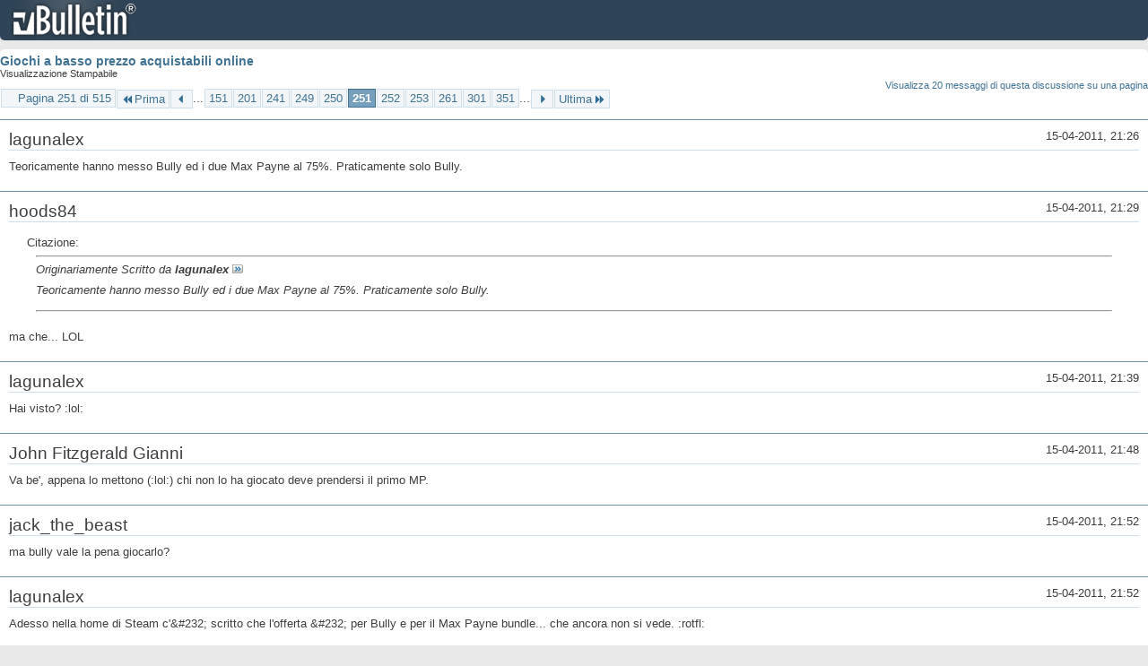

--- FILE ---
content_type: text/html; charset=ISO-8859-1
request_url: https://archivio-gamesurf.tiscali.it/forum/printthread.php?t=78435&s=72d422a0b6520e7d3e967af049d272bb&pp=10&page=251
body_size: 3214
content:
<!DOCTYPE html PUBLIC "-//W3C//DTD XHTML 1.0 Transitional//EN" "http://www.w3.org/TR/xhtml1/DTD/xhtml1-transitional.dtd">
<html xmlns="http://www.w3.org/1999/xhtml" dir="ltr" lang="it" id="vbulletin_html">
<head>
	<meta http-equiv="Content-Type" content="text/html; charset=ISO-8859-1" />
	<base href="https://archivio-gamesurf.tiscali.it/forum/" /><!--[if IE]></base><![endif]-->
	<meta name="generator" content="vBulletin 4.2.5" />

	
	<link rel="stylesheet" type="text/css" href="clientscript/vbulletin_css/style00023l/main-rollup.css?d=1558961691" />
	<link rel="stylesheet" type="text/css" href="clientscript/vbulletin_css/style00023l/printthread.css?d=1558961691" />
	



	<title> Giochi a basso prezzo acquistabili online</title>
	<link rel="stylesheet" type="text/css" href="clientscript/vbulletin_css/style00023l/additional.css?d=1558961691" />

</head>
<body>

<div class="above_body">
<div id="header" class="floatcontainer">
<div><a name="top" href="index.php?s=11eb8d31a038fa2c7b68d5f57a5d0645" class="logo-image"><img src="images/misc/vbulletin4_logo.png" alt="Gamesurf Forum - Powered by vBulletin" /></a></div>
</div>
</div>
<div class="body_wrapper">
<div id="pagetitle">
	<h1><a href="showthread.php?78435-Giochi-a-basso-prezzo-acquistabili-online&amp;s=11eb8d31a038fa2c7b68d5f57a5d0645">Giochi a basso prezzo acquistabili online</a></h1>
	<p class="description">Visualizzazione Stampabile</p>
</div>


	<div class="floatcontainer">
		<a class="maxperpage" href="printthread.php?s=11eb8d31a038fa2c7b68d5f57a5d0645&amp;t=78435&amp;pp=20">Visualizza 20 messaggi di questa discussione su una pagina</a>
		<div id="pagination_top">
			<form action="printthread.php?t=78435&amp;s=11eb8d31a038fa2c7b68d5f57a5d0645&amp;pp=10&amp;page=351" method="get" class="pagination popupmenu nohovermenu">
<input type="hidden" name="t" value="78435" /><input type="hidden" name="s" value="11eb8d31a038fa2c7b68d5f57a5d0645" /><input type="hidden" name="pp" value="10" />
	
		<span><a href="javascript://" class="popupctrl">Pagina 251 di 515</a></span>
		
		<span class="first_last"><a rel="start" href="printthread.php?t=78435&amp;s=11eb8d31a038fa2c7b68d5f57a5d0645&amp;pp=10" title="Prima Pagina - Risultati da 1 a 10 di 5,143"><img src="images/pagination/first-right.png" alt="Prima" />Prima</a></span>
		
		
		<span class="prev_next"><a rel="prev" href="printthread.php?t=78435&amp;s=11eb8d31a038fa2c7b68d5f57a5d0645&amp;pp=10&amp;page=250" title="Pagina Precedente - Risultati da 2,491 a 2,500 di 5,143"><img src="images/pagination/previous-right.png" alt="Precedente" /></a></span>
		
		
		<span class="separator">...</span>
		
		<span><a href="printthread.php?t=78435&amp;s=11eb8d31a038fa2c7b68d5f57a5d0645&amp;pp=10&amp;page=151" title="Visualizza risultati da 1,501 a 1,510 di 5,143"><!---100-->151</a></span><span><a href="printthread.php?t=78435&amp;s=11eb8d31a038fa2c7b68d5f57a5d0645&amp;pp=10&amp;page=201" title="Visualizza risultati da 2,001 a 2,010 di 5,143"><!---50-->201</a></span><span><a href="printthread.php?t=78435&amp;s=11eb8d31a038fa2c7b68d5f57a5d0645&amp;pp=10&amp;page=241" title="Visualizza risultati da 2,401 a 2,410 di 5,143"><!---10-->241</a></span><span><a href="printthread.php?t=78435&amp;s=11eb8d31a038fa2c7b68d5f57a5d0645&amp;pp=10&amp;page=249" title="Visualizza risultati da 2,481 a 2,490 di 5,143">249</a></span><span><a href="printthread.php?t=78435&amp;s=11eb8d31a038fa2c7b68d5f57a5d0645&amp;pp=10&amp;page=250" title="Visualizza risultati da 2,491 a 2,500 di 5,143">250</a></span><span class="selected"><a href="javascript://" title="Risultati da 2,501 a 2,510 di 5,143">251</a></span><span><a href="printthread.php?t=78435&amp;s=11eb8d31a038fa2c7b68d5f57a5d0645&amp;pp=10&amp;page=252" title="Visualizza risultati da 2,511 a 2,520 di 5,143">252</a></span><span><a href="printthread.php?t=78435&amp;s=11eb8d31a038fa2c7b68d5f57a5d0645&amp;pp=10&amp;page=253" title="Visualizza risultati da 2,521 a 2,530 di 5,143">253</a></span><span><a href="printthread.php?t=78435&amp;s=11eb8d31a038fa2c7b68d5f57a5d0645&amp;pp=10&amp;page=261" title="Visualizza risultati da 2,601 a 2,610 di 5,143"><!--+10-->261</a></span><span><a href="printthread.php?t=78435&amp;s=11eb8d31a038fa2c7b68d5f57a5d0645&amp;pp=10&amp;page=301" title="Visualizza risultati da 3,001 a 3,010 di 5,143"><!--+50-->301</a></span><span><a href="printthread.php?t=78435&amp;s=11eb8d31a038fa2c7b68d5f57a5d0645&amp;pp=10&amp;page=351" title="Visualizza risultati da 3,501 a 3,510 di 5,143"><!--+100-->351</a></span>
		
		<span class="separator">...</span>
		
		
		<span class="prev_next"><a rel="next" href="printthread.php?t=78435&amp;s=11eb8d31a038fa2c7b68d5f57a5d0645&amp;pp=10&amp;page=252" title="Pagina Successiva - Risultati da 2,511 a 2,520 di 5,143"><img src="images/pagination/next-right.png" alt="Successiva" /></a></span>
		
		
		<span class="first_last"><a href="printthread.php?t=78435&amp;s=11eb8d31a038fa2c7b68d5f57a5d0645&amp;pp=10&amp;page=515" title="Ultima Pagina - Risultati da 5,141 a 5,143 di 5,143">Ultima<img src="images/pagination/last-right.png" alt="Ultima" /></a></span>
		
	
	<ul class="popupbody popuphover">
		<li class="formsubmit jumptopage"><label>Vai alla pagina: <input type="text" name="page" size="4" /></label> <input type="submit" class="button" value="Vai" /></li>
	</ul>
</form>
		</div>
	</div>


<ul id="postlist">
	<li class="postbit blockbody" id="post_1">
	<div class="header">
		<div class="datetime">15-04-2011, 21:26</div>
		<span class="username">lagunalex</span>
	</div>
	
	
	<div class="content">
		<blockquote class="restore">Teoricamente hanno messo Bully ed i due Max Payne al 75%. Praticamente solo Bully.</blockquote>
	</div>
</li><li class="postbit blockbody" id="post_2">
	<div class="header">
		<div class="datetime">15-04-2011, 21:29</div>
		<span class="username">hoods84</span>
	</div>
	
	
	<div class="content">
		<blockquote class="restore"><div class="bbcode_container">
	<div class="bbcode_description">Citazione:</div>
	<div class="bbcode_quote printable">
		<hr />
		
			<div>
				Originariamente Scritto da <strong>lagunalex</strong>
				<a href="showthread.php?s=11eb8d31a038fa2c7b68d5f57a5d0645&amp;p=2111202#post2111202" rel="nofollow"><img class="inlineimg" src="images/buttons/viewpost.gif" alt="Visualizza Messaggio" /></a>
			</div>
			<div class="message">Teoricamente hanno messo Bully ed i due Max Payne al 75%. Praticamente solo Bully.</div>
			
		<hr />
	</div>
</div>ma che... LOL</blockquote>
	</div>
</li><li class="postbit blockbody" id="post_3">
	<div class="header">
		<div class="datetime">15-04-2011, 21:39</div>
		<span class="username">lagunalex</span>
	</div>
	
	
	<div class="content">
		<blockquote class="restore">Hai visto? :lol:</blockquote>
	</div>
</li><li class="postbit blockbody" id="post_4">
	<div class="header">
		<div class="datetime">15-04-2011, 21:48</div>
		<span class="username">John Fitzgerald Gianni</span>
	</div>
	
	
	<div class="content">
		<blockquote class="restore">Va be', appena lo mettono (:lol:) chi non lo ha giocato deve prendersi il primo MP.</blockquote>
	</div>
</li><li class="postbit blockbody" id="post_5">
	<div class="header">
		<div class="datetime">15-04-2011, 21:52</div>
		<span class="username">jack_the_beast</span>
	</div>
	
	
	<div class="content">
		<blockquote class="restore">ma bully vale la pena giocarlo?</blockquote>
	</div>
</li><li class="postbit blockbody" id="post_6">
	<div class="header">
		<div class="datetime">15-04-2011, 21:52</div>
		<span class="username">lagunalex</span>
	</div>
	
	
	<div class="content">
		<blockquote class="restore">Adesso nella home di Steam c'&amp;#232; scritto che l'offerta &amp;#232; per Bully e per il Max Payne bundle... che ancora non si vede. :rotfl:<br />
<br />
Tra l'altro Steam sta dando i numeri oggi, tra aggiornamenti buggati, prezzi a casaccio (vedi Portal 2 e Sanctum) e bundle inesistenti.</blockquote>
	</div>
</li><li class="postbit blockbody" id="post_7">
	<div class="header">
		<div class="datetime">15-04-2011, 22:39</div>
		<span class="username">Qualcun'altro</span>
	</div>
	
	
	<div class="content">
		<blockquote class="restore">Sono pazzi alla Valve: se giochi i giochi (che bei giochi di parole!) del Potato Sack, Portal 2 esce prima... fermateli!!!</blockquote>
	</div>
</li><li class="postbit blockbody" id="post_8">
	<div class="header">
		<div class="datetime">16-04-2011, 09:10</div>
		<span class="username">ObsCorey89</span>
	</div>
	
	
	<div class="content">
		<blockquote class="restore"><div class="bbcode_container">
	<div class="bbcode_description">Citazione:</div>
	<div class="bbcode_quote printable">
		<hr />
		
			<div>
				Originariamente Scritto da <strong>jack_the_beast</strong>
				<a href="showthread.php?s=11eb8d31a038fa2c7b68d5f57a5d0645&amp;p=2111217#post2111217" rel="nofollow"><img class="inlineimg" src="images/buttons/viewpost.gif" alt="Visualizza Messaggio" /></a>
			</div>
			<div class="message">ma bully vale la pena giocarlo?</div>
			
		<hr />
	</div>
</div>A me è piaciuto molto... Finito due volte...</blockquote>
	</div>
</li><li class="postbit blockbody" id="post_9">
	<div class="header">
		<div class="datetime">16-04-2011, 20:45</div>
		<span class="username">Sennar-95</span>
	</div>
	
	
	<div class="content">
		<blockquote class="restore">Per colpa dello stupido errore di Steam non sono riuscito a prendere MP Bundle, spero che alla fine delle varie offerte lo riscontino</blockquote>
	</div>
</li><li class="postbit blockbody" id="post_10">
	<div class="header">
		<div class="datetime">16-04-2011, 20:54</div>
		<span class="username">John Fitzgerald Gianni</span>
	</div>
	
	
	<div class="content">
		<blockquote class="restore">Ma gfwl non le fa pi&amp;#249; quelle offerte stupende di novembre?<br />
Con 1 euro e 90 avevo preso MP2, Deus Ex e AoE III.</blockquote>
	</div>
</li>
</ul>


	<div class="floatcontainer">
		<a class="maxperpage" href="printthread.php?s=11eb8d31a038fa2c7b68d5f57a5d0645&amp;t=78435&amp;pp=20">Visualizza 20 messaggi di questa discussione su una pagina</a>
		<div id="pagination_bottom">
			<form action="printthread.php?t=78435&amp;s=11eb8d31a038fa2c7b68d5f57a5d0645&amp;pp=10&amp;page=351" method="get" class="pagination popupmenu nohovermenu">
<input type="hidden" name="t" value="78435" /><input type="hidden" name="s" value="11eb8d31a038fa2c7b68d5f57a5d0645" /><input type="hidden" name="pp" value="10" />
	
		<span><a href="javascript://" class="popupctrl">Pagina 251 di 515</a></span>
		
		<span class="first_last"><a rel="start" href="printthread.php?t=78435&amp;s=11eb8d31a038fa2c7b68d5f57a5d0645&amp;pp=10" title="Prima Pagina - Risultati da 1 a 10 di 5,143"><img src="images/pagination/first-right.png" alt="Prima" />Prima</a></span>
		
		
		<span class="prev_next"><a rel="prev" href="printthread.php?t=78435&amp;s=11eb8d31a038fa2c7b68d5f57a5d0645&amp;pp=10&amp;page=250" title="Pagina Precedente - Risultati da 2,491 a 2,500 di 5,143"><img src="images/pagination/previous-right.png" alt="Precedente" /></a></span>
		
		
		<span class="separator">...</span>
		
		<span><a href="printthread.php?t=78435&amp;s=11eb8d31a038fa2c7b68d5f57a5d0645&amp;pp=10&amp;page=151" title="Visualizza risultati da 1,501 a 1,510 di 5,143"><!---100-->151</a></span><span><a href="printthread.php?t=78435&amp;s=11eb8d31a038fa2c7b68d5f57a5d0645&amp;pp=10&amp;page=201" title="Visualizza risultati da 2,001 a 2,010 di 5,143"><!---50-->201</a></span><span><a href="printthread.php?t=78435&amp;s=11eb8d31a038fa2c7b68d5f57a5d0645&amp;pp=10&amp;page=241" title="Visualizza risultati da 2,401 a 2,410 di 5,143"><!---10-->241</a></span><span><a href="printthread.php?t=78435&amp;s=11eb8d31a038fa2c7b68d5f57a5d0645&amp;pp=10&amp;page=249" title="Visualizza risultati da 2,481 a 2,490 di 5,143">249</a></span><span><a href="printthread.php?t=78435&amp;s=11eb8d31a038fa2c7b68d5f57a5d0645&amp;pp=10&amp;page=250" title="Visualizza risultati da 2,491 a 2,500 di 5,143">250</a></span><span class="selected"><a href="javascript://" title="Risultati da 2,501 a 2,510 di 5,143">251</a></span><span><a href="printthread.php?t=78435&amp;s=11eb8d31a038fa2c7b68d5f57a5d0645&amp;pp=10&amp;page=252" title="Visualizza risultati da 2,511 a 2,520 di 5,143">252</a></span><span><a href="printthread.php?t=78435&amp;s=11eb8d31a038fa2c7b68d5f57a5d0645&amp;pp=10&amp;page=253" title="Visualizza risultati da 2,521 a 2,530 di 5,143">253</a></span><span><a href="printthread.php?t=78435&amp;s=11eb8d31a038fa2c7b68d5f57a5d0645&amp;pp=10&amp;page=261" title="Visualizza risultati da 2,601 a 2,610 di 5,143"><!--+10-->261</a></span><span><a href="printthread.php?t=78435&amp;s=11eb8d31a038fa2c7b68d5f57a5d0645&amp;pp=10&amp;page=301" title="Visualizza risultati da 3,001 a 3,010 di 5,143"><!--+50-->301</a></span><span><a href="printthread.php?t=78435&amp;s=11eb8d31a038fa2c7b68d5f57a5d0645&amp;pp=10&amp;page=351" title="Visualizza risultati da 3,501 a 3,510 di 5,143"><!--+100-->351</a></span>
		
		<span class="separator">...</span>
		
		
		<span class="prev_next"><a rel="next" href="printthread.php?t=78435&amp;s=11eb8d31a038fa2c7b68d5f57a5d0645&amp;pp=10&amp;page=252" title="Pagina Successiva - Risultati da 2,511 a 2,520 di 5,143"><img src="images/pagination/next-right.png" alt="Successiva" /></a></span>
		
		
		<span class="first_last"><a href="printthread.php?t=78435&amp;s=11eb8d31a038fa2c7b68d5f57a5d0645&amp;pp=10&amp;page=515" title="Ultima Pagina - Risultati da 5,141 a 5,143 di 5,143">Ultima<img src="images/pagination/last-right.png" alt="Ultima" /></a></span>
		
	
	<ul class="popupbody popuphover">
		<li class="formsubmit jumptopage"><label>Vai alla pagina: <input type="text" name="page" size="4" /></label> <input type="submit" class="button" value="Vai" /></li>
	</ul>
</form>
		</div>
	</div>

</div>
<div class="below_body">
<div id="footer_time" class="footer_time">Tutti gli orari sono GMT +2. Adesso sono le <span class="time">19:05</span>.</div>

<div id="footer_copyright" class="footer_copyright">
	<!-- Do not remove this copyright notice -->
	Powered by <a href="https://www.vbulletin.com" id="vbulletinlink">vBulletin&reg;</a> Version 4.2.5 <br />Copyright &copy; 2026 vBulletin Solutions Inc. All rights reserved. 
	<!-- Do not remove this copyright notice -->	
</div>
<div id="footer_morecopyright" class="footer_morecopyright">
	<!-- Do not remove cronimage or your scheduled tasks will cease to function -->
	
	<!-- Do not remove cronimage or your scheduled tasks will cease to function -->
	
</div>
 
</div>

</body>
</html>